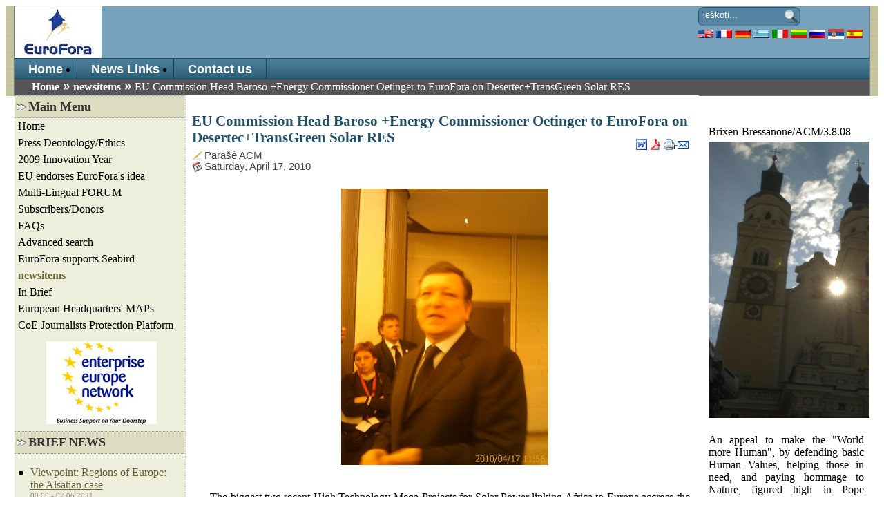

--- FILE ---
content_type: text/html; charset=utf-8
request_url: http://www.eurofora.net/newsflashes/news/desertectransgreenoettingerbarroso.html?mylang=lithuanian
body_size: 39892
content:
<?xml version="1.0" encoding="UTF-8"?>
<!DOCTYPE html PUBLIC "-//W3C//DTD XHTML 1.0 Transitional//EN" "http://www.w3.org/TR/xhtml1/DTD/xhtml1-transitional.dtd">
<html xmlns="http://www.w3.org/1999/xhtml" lang="lt" xml:lang="lt">
<head>
<meta http-equiv="Content-Type" content="text/html; charset=UTF-8" />
<title>EU Commission Head Baroso +Energy Commissioner Oetinger to EuroFora on Desertec+TransGreen Solar RES</title>
<meta name="description" content="EU Commission Head Baroso +Energy Commissioner Oetinger to EuroFora on Desertec+Transgreen Solar RES Economic revival starts from Strasbourg and EU  Newsflashes" />
<meta name="keywords" content="EU, Commission, Head, Baroso, +Energy, Commissioner, Oetinger, to, EuroFora, on, Desertec+Transgreen, Solar, RES, Economic, revival, starts, from, Strasbourg, and, EU, , Newsflashes" />
<meta name="Generator" content="Elxis - Copyright (C) 2006-2008 Elxis.org. All rights reserved." />
<meta name="robots" content="index, follow" />
<base href="http://www.eurofora.net/" />
<link href="http://www.eurofora.net/includes/standard.css" rel="stylesheet" type="text/css" media="all" />
<script language="javascript" type="text/javascript" src="http://www.eurofora.net/administrator/includes/js/ajax_new.js"></script>
<script language="javascript" type="text/javascript" src="http://www.eurofora.net/includes/js/elxis.js"></script>
<link rel="alternate" type="application/rss+xml" title="Elxis RSS feeds" href="http://www.eurofora.net/cache/rss20-lithuanian.xml" />
<link rel="shortcut icon" href="http://www.eurofora.net/images/favicon.ico" />
<link href="http://www.eurofora.net/templates/okto/css/template_css.css" rel="stylesheet" type="text/css" media="all" />
</head>
<body>
<div id="container">
	<div id="mainwrap">
		<div id="oktoheader">
			<div id="headright">
				<!-- module Search loaded without template position -->
				<div class="moduletable">

<form name="searchmodule" action="http://www.eurofora.net/search.html" method="post">
<div class="search">	
    <input type="text" name="searchword" title="Ieškoti raktažodžio" class="inputbox" size="20" value="ieškoti..." onblur="if(this.value=='') this.value='ieškoti...';" onfocus="if(this.value=='ieškoti...') this.value='';" /> </div>
<input type="hidden" name="option" value="search" />
<input type="hidden" name="Itemid" value="111" />
</form></div>
				<!-- module Language loaded without template position -->
				<div class="moduletable-lang">
<a href="http://www.eurofora.net/newsflashes/news/desertectransgreenoettingerbarroso.html?mylang=english" title="english"><img src="http://www.eurofora.net/language/english/english.gif" border="0" alt="english" style="vertical-align:middle" /></a> 
<a href="http://www.eurofora.net/newsflashes/news/desertectransgreenoettingerbarroso.html?mylang=french" title="french"><img src="http://www.eurofora.net/language/french/french.gif" border="0" alt="french" style="vertical-align:middle" /></a> 
<a href="http://www.eurofora.net/newsflashes/news/desertectransgreenoettingerbarroso.html?mylang=german" title="german"><img src="http://www.eurofora.net/language/german/german.gif" border="0" alt="german" style="vertical-align:middle" /></a> 
<a href="http://www.eurofora.net/newsflashes/news/desertectransgreenoettingerbarroso.html?mylang=greek" title="greek"><img src="http://www.eurofora.net/language/greek/greek.gif" border="0" alt="greek" style="vertical-align:middle" /></a> 
<a href="http://www.eurofora.net/newsflashes/news/desertectransgreenoettingerbarroso.html?mylang=italian" title="italian"><img src="http://www.eurofora.net/language/italian/italian.gif" border="0" alt="italian" style="vertical-align:middle" /></a> 
<a href="http://www.eurofora.net/newsflashes/news/desertectransgreenoettingerbarroso.html?mylang=lithuanian" title="lithuanian"><img src="http://www.eurofora.net/language/lithuanian/lithuanian.gif" border="0" alt="lithuanian" style="vertical-align:middle" /></a> 
<a href="http://www.eurofora.net/newsflashes/news/desertectransgreenoettingerbarroso.html?mylang=russian" title="russian"><img src="http://www.eurofora.net/language/russian/russian.gif" border="0" alt="russian" style="vertical-align:middle" /></a> 
<a href="http://www.eurofora.net/newsflashes/news/desertectransgreenoettingerbarroso.html?mylang=serbian" title="serbian"><img src="http://www.eurofora.net/language/serbian/serbian.gif" border="0" alt="serbian" style="vertical-align:middle" /></a> 
<a href="http://www.eurofora.net/newsflashes/news/desertectransgreenoettingerbarroso.html?mylang=spanish" title="spanish"><img src="http://www.eurofora.net/language/spanish/spanish.gif" border="0" alt="spanish" style="vertical-align:middle" /></a> 
</div>
			</div>
		</div>

					<!-- top menu -->
			<div class="navigation">
				<div class="moduletable">
<ul id="mainlevel-nav995" class="mainlevel-nav">
<li><a href="http://www.eurofora.net/" title="Home" class="mainlevel-nav">Home</a></li>
<li><a href="http://www.eurofora.net/links/" title="News Links" class="mainlevel-nav">News Links</a></li>
<li><a href="http://www.eurofora.net/contact/site-contacts/editors.html" title="Contact us" class="mainlevel-nav">Contact us</a></li>
</ul>
</div>
			</div>
		
		<!-- pathway -->
		<div class="pathway">
			<span class="pathway"><a href="http://www.eurofora.net/" class="pathway" title="Home">Home</a> <img src="http://www.eurofora.net/images/M_images/arrow.png" alt="arrow" /> <a href="http://www.eurofora.net/blog/newsflashes/" class="pathway" title="newsitems">newsitems</a> <img src="http://www.eurofora.net/images/M_images/arrow.png" alt="arrow" />   EU Commission Head Baroso +Energy Commissioner Oetinger to EuroFora on Desertec+TransGreen Solar RES </span>
		</div>

		<div id="main-body">
			<div id="sitecontent">
			
			
				<div class="inside">
					<h1 class="contentheading">EU Commission Head Baroso +Energy Commissioner Oetinger to EuroFora on Desertec+TransGreen Solar RES</h1>
<div align="right" class="buttonheading">
<a href="http://www.eurofora.net/index2.php?do_rtf=1&amp;id=307" title="RTF (MS word)" target="_blank"><img src="http://www.eurofora.net/images/M_images/rtf_button.png" alt="RTF" title="RTF" align="middle" name="image" border="0" /></a> 
<a href="javascript:void window.open('http://www.eurofora.net/index2.php?option=com_content&amp;do_pdf=1&amp;id=307', 'PDFwindow', 'status=no,toolbar=no,scrollbars=yes,titlebar=no,menubar=no,resizable=yes,width=640,height=480,directories=no,location=no');" title="PDF"><img src="http://www.eurofora.net/images/M_images/pdf_button.png" alt="PDF" title="PDF" align="middle" name="image" border="0" /></a> 
<a href="javascript:void(0);" onclick="javascript:window.open('http://www.eurofora.net/index2.php?option=com_content&amp;task=view&amp;id=307&amp;Itemid=111&amp;pop=1&amp;page=0', 'PrintWindow', 'status=no,toolbar=no,scrollbars=yes,titlebar=no,menubar=no,resizable=yes,width=640,height=480,directories=no,location=no');" title="Spausdinti">
<img src="http://www.eurofora.net/images/M_images/printButton.png" alt="Spausdinti" title="Spausdinti" align="middle" name="image" border="0" />
</a> 
<a href="javascript:void window.open('http://www.eurofora.net/index2.php?option=com_content&task=emailform&id=307&Itemid=111', 'EmailWindow', 'status=no,toolbar=no,scrollbars=yes,titlebar=no,menubar=no,resizable=yes,width=450,height=350,directories=no,location=no');" title="El. paštas"><img src="http://www.eurofora.net/images/M_images/emailButton.png" alt="El. paštas" title="El. paštas" align="middle" name="image" border="0" /></a> 
</div>
<div class="item_author">Parašė ACM</div>
<div class="item_createdate">Saturday, April 17, 2010</div>
<div class="contentpaneopen_text">
<div style="clear:both;"></div>
<div style="margin:4px; padding:0px;">

</div>
<div style="clear:both;"></div>
<p align="center"> <img src="http://www.eurofora.net/images/imag0848_400_02.jpg" alt="imag0848_400_02" title="imag0848_400_02" width="300" height="400" /></p><p><br />    The biggest two recent High Technology Mega-Projects for Solar Power linking Africa to Europe accross the Mediterranean, Desertec and TransGreen, led mainly by Germany and France respectively, could be funded also by EU&#39;s anti-Crisis&#39; Budget, and are complementary and useful for EU&#39;s policies, replied EU Commission&#39;s President  Barroso, and the competent Energy Commissioner Oettinger, to &quot;EuroFora&quot;&#39;s questions, respectively. </p><p><br />    - &quot;EuroFora&quot; asked Jose Barroso, at a Press-point in Strasbourg, &quot;what (he) thought about the New Technologies&#39; projects Desertec and Transgreen&quot; to produce and transport Electricity from Solar Energy at Africa&#39;s mega-Desert Sahara, accross the Mediterranean.</p><p><br />     - &quot;I think that any project which aims to guarantee more Energy Security to Europe deserves our interest&quot;, Barroso replied to &quot;EuroFora&quot;&#39;s question on Desertec and TransGreen. </p><p><br />    - &quot;Now, I&#39;m not going to pronounce myself, in concrete terms, on one project,  or pre-project&quot;, before EU decides to support it, EU Commission&#39;s President carefully said.</p><p><br />    - &quot;But, as you know, in the framework of (EU&#39;s) reply to the (Global Financial) Crisis, (EU) Commission proposed to use 5 Billion €, which had not been used by the (European) Community&#39;s Budget for certain actions&quot;, he observed in particular.</p><p><br />     - &quot;We have have placed there, precisely, certain actions in the domain of Energy Security and TransEuropean Networks, and sometimes also by linking European Countries to other (3rd) Countries&quot;, he added.</p><p><br />    - &quot;We have placed that among the Priorities for funding such projects&quot;, EU Commission&#39;s President stressed.</p><p><br />    Hopefully, Barroso&#39;s new statements to &quot;EuroFora&quot; might open possibilities for more EU investment to both the TransGreen and Desertec, Environment-Friendly, High Tech. projects on the best Renewable Technology : that of the Sun, instead of risking to waste  Hundreds of Millions € of EU&#39;s funds to controversial Turkish Pipeline &quot;Nabucco&quot;, still searching to find Gas from Central Asia, (even Iran), etc., despite the fact that it&#39;s too Long, too Expensive, Low-tech., exposed to Dangers of Conflicts, Political Blackmails, and/or Earthquakes, far away from E -controlled areas, despite various other (already existing and/or possible) Alternative Transport solutions, faster, safer and cheaper (Comp. &quot;EuroFora&quot;&#39;s earlier publications).</p><p><br />Contrary to what a last year&#39;s, 2009 Draft of EU Commission&#39;s proposals (before &quot;Transgreen&quot;&#39; was added to &quot;Desertec&quot;)  had unfortunately indicated some Months earlier, before tEU Council and EU Parliament elect the New EU Commissioners...  </p><p align="center"><img src="http://www.eurofora.net/images/imag0941_400.jpg" alt="imag0941_400" title="imag0941_400" width="400" height="300" />    </p><p align="left">                                                                                                                                             - &quot;EuroFora&quot; also asked new EU Commissioner on Energy, Gunter Oettering from Germany, if he found that &quot;Franco-German projects Desertec and TransGreen can be complementary&quot;.</p><p><br />    - &quot;Yes, I think Yes !&quot;, positively replied the competent EU Commissioner to &quot;EuroFora&quot;&#39;s question.</p><p><br />    - &quot;I think that both projects would stick together&quot;, fitting well in an overall trend. &quot;Nobody says that it can&#39;t come&quot; true in Future, Oettinger added. </p><p><br />     - However, &quot;may be, we need (to advance in) Steps, therefore, may be not all in one moment.. But, in a longer  term, &quot;, he methodically advised. </p><p><br />    - At any case, these two Strategic Mega-Projects concern a real &quot;Partnership between the EU and Africa&quot;, the EU Commissioner on Energy stressed. </p><p><br />    - All this &quot;is really good for Economic and Cultural (Scientific/Technologic) Policies&quot;, added Oettinger, who is well known, as former Prime Minister of the nearby German Federated State of Baden-Wurtemberg, for ambitions to develop &quot;European Institutes of Technology, performant as new MIT(s)&quot;, as is called the famous American body. </p><p><br />    Speaking at a Conference in Strasbourg on EU&#39;s Energy policy, the competent EU Commissioner highlighted Europe&#39;s needs for the foreseeable Future and various  possible solutions. </p><p><br />    Oettinger, who stressed mainly the need for the EU to boost its internal Energy &quot;Networks&quot;, also criticized the paradox that &quot;we are paying for Windfarms to produce Electricity at the outer coasts of Scotland&quot;, towards the U.S., &quot;but it isn&#39;t yet easy to transport Electricity not even from Strasbourg to Stuttgart&quot;, i.e. at Europe&#39;s heart !..</p><p align="center"><img src="http://www.eurofora.net/images/imag0965_400_01.jpg" alt="imag0965_400_01" title="imag0965_400_01" width="400" height="300" /> </p><div align="center">***</div><p align="center"> <em>   ( See also other Statements by EU Commission&#39;s President Barroso, and EU Energy Commissioner Oettinger, to &quot;EuroFora&quot;, on other topical issues, in separate NewsReports, as well as longer draft texts already sent to &quot;EuroFora&quot;&#39;s Subsrcibers/Donors).</em></p><p align="center"><br />*** <br /></p>
</div>
<div class="clear"></div>
<div align="center">
<span class="pagenav_prev">
	<a href="http://www.eurofora.net/newsflashes/news/carbontaxoettingerlellouchsarkoberlu.html" title="Ankstesnis">&lt; Ankstesnis</a>
</span>
<span class="pagenav_next">
	<a href="http://www.eurofora.net/newsflashes/news/barrosocitizensinitiative.html" title="Kitas">Kitas &gt;</a>
</span>
</div>


				</div>
			</div>

			<div id="leftcolumn">
				<div class="inside-col">
					<div class="moduletable">
<h3>Main Menu</h3>

<a href="http://www.eurofora.net/" title="Home" class="mainlevel">Home</a>
<a href="http://www.eurofora.net/deontology.html" title="Press Deontology/Ethics" class="mainlevel">Press Deontology/Ethics</a>
<a href="http://www.eurofora.net/2009crea.html" title="2009 Innovation Year" class="mainlevel">2009 Innovation Year</a>
<a href="http://www.eurofora.net/walstrom.html" title="EU endorses EuroFora's idea" class="mainlevel">EU endorses EuroFora's idea</a>
<a href="http://www.eurofora.net/forum" title="Multi-Lingual FORUM" class="mainlevel">Multi-Lingual FORUM</a>
<a href="http://www.eurofora.net/subscribe.html" title="Subscribers/Donors" class="mainlevel">Subscribers/Donors</a>
<a href="http://www.eurofora.net/blog/faqs/" title="FAQs" class="mainlevel">FAQs</a>
<a href="http://www.eurofora.net/search.html" title="Advanced search" class="mainlevel">Advanced search</a>
<a href="http://www.eurofora.net/seabird.html" title="EuroFora supports Seabird" class="mainlevel">EuroFora supports Seabird</a>
<a href="http://www.eurofora.net/blog/newsflashes/" title="newsitems" class="mainlevel" id="active_menu">newsitems</a>
<a href="http://www.eurofora.net/brief/brief/" title="In Brief" class="mainlevel">In Brief</a>
<a href="http://www.eurofora.net/europeanheadquartersmaps.html" title="European Headquarters' MAPs" class="mainlevel">European Headquarters' MAPs</a>
<a href="http://www.eurofora.net/coejournalistsprotection.html" title="CoE Journalists Protection Platform" class="mainlevel">CoE Journalists Protection Platform</a>
</div>
<div class="moduletable-banner">
<a href="http://www.eurofora.net/banners/10.html" target="_blank" title="Enterprise Europe Network"><img src="http://www.eurofora.net/images/banners/EEN.jpg" border="0" alt="Enterprise Europe Network" /></a>
</div>
<div class="moduletable">
<h3>BRIEF NEWS</h3>
<div class="clear"></div>
	<style type="text/css" media="screen">
		@import "modules/mod_ucd/mod_ucd_list.css";
	</style>
	<div class="udc">
		<ul id="ucd-instance1" class="udc_list">
		<!-- 0 -->
<li class="udc_item">
<div class="udc_title"><a href="http://www.eurofora.net/brief/brief/euregionsandalsace.html">Viewpoint: Regions of Europe: the Alsatian case</a></div>
<span class="udc_date">00:00 - 02.06.2021</span>
</li>
<!-- 1 -->
<li class="udc_item">
<div class="udc_title"><a href="http://www.eurofora.net/brief/brief/kazakhstanpresidentbybracker.html">State of play, projects, pragmatism in Kazakhstan Republic </a></div>
<span class="udc_date">00:00 - 18.10.2020</span>
</li>
<!-- 2 -->
<li class="udc_item">
<div class="udc_title"><a href="http://www.eurofora.net/brief/brief/foreuparliamentreturntostrasbourg.html">Viewpoint: EU Parliament and Happiness, Conviviality, Dynamism ? </a></div>
<span class="udc_date">00:00 - 19.06.2020</span>
</li>
<!-- 3 -->
<li class="udc_item">
<div class="udc_title"><a href="http://www.eurofora.net/brief/brief/brackerviewonviruscrisis.html">A View on Virus' Crisis+: Dynamism, inertia, pitfalls to avoid and prospects </a></div>
<span class="udc_date">00:00 - 18.05.2020</span>
</li>
<!-- 4 -->
<li class="udc_item">
<div class="udc_title"><a href="http://www.eurofora.net/brief/brief/brackereulibertylealthsafety.html">EU + Liberty, Health, Safety :  Ways of understanding</a></div>
<span class="udc_date">00:00 - 20.04.2020</span>
</li>
<!-- 5 -->
<li class="udc_item">
<div class="udc_title"><a href="http://www.eurofora.net/brief/brief/brackeroneuparliamentjan2020.html">EuroParliament 1/2020: European sociology, carbon costs, realities, experimentations </a></div>
<span class="udc_date">00:00 - 02.02.2020</span>
</li>
<!-- 6 -->
<li class="udc_item">
<div class="udc_title"><a href="http://www.eurofora.net/brief/brief/euparliamentnov2019seenbybracker.html">(Viewpoint) EU Sociology: Perspectives, Realities, Gaps - Parliament plenary November 2019</a></div>
<span class="udc_date">00:00 - 09.12.2019</span>
</li>
<!-- 7 -->
<li class="udc_item">
<div class="udc_title"><a href="http://www.eurofora.net/brief/brief/brackeronclraeoctober2019.html">Outlooks from the 37th Session of the Congress: CLRAE October 2019</a></div>
<span class="udc_date">00:00 - 27.11.2019</span>
</li>
<!-- 8 -->
<li class="udc_item">
<div class="udc_title"><a href="http://www.eurofora.net/brief/brief/brackerviewsonpaceoctober2019.html">New Winds, Resurgences : PACE October 2019</a></div>
<span class="udc_date">00:00 - 16.11.2019</span>
</li>
		</ul>
	</div>

</div>
<div class="moduletable">
<h3>Popular</h3>
<ul class="mostread">
		<li class="latestnews">
			<a href="http://www.eurofora.net/brief/brief/howtopreventferguson.html" class="mostread" title="Yes, we could have prevented Ferguson riots says World Democracy Forum's Young American NGO to ERFRA">Yes, we could have prevented Ferguson riots says World Democracy Forum's Young American NGO to ERFRA</a>
		</li>
		<li class="latestnews">
			<a href="http://www.eurofora.net/newsflashes/news/spainelectionmajoritympstotheright.html" class="mostread" title="Spanish People Elect CenterRIGHT Majority with 1st Party and Total of 178 MPs (6 More than the Left)">Spanish People Elect CenterRIGHT Majority with 1st Party and Total of 178 MPs (6 More than the Left)</a>
		</li>
		<li class="latestnews">
			<a href="http://www.eurofora.net/newsflashes/irish/pflimlin.html" class="mostread" title="Pflimlin's vision">Pflimlin's vision</a>
		</li>
		<li class="latestnews">
			<a href="http://www.eurofora.net/brief/brief/besteuropeanathletes.html" class="mostread" title="The European Athletic "Dream Team", after Barcelona 2010 Sport Championship Results">The European Athletic "Dream Team", after Barcelona 2010 Sport Championship Results</a>
		</li>
		<li class="latestnews">
			<a href="http://www.eurofora.net/brief/brief/coedebateonpopularprotestsagainssamesexmariageandchilfdrenadoption.html" class="mostread" title="Source Conseil d'Europe à ERFRA: Debatre Liberté d'Opposants à Loi livrant Mariage+Enfants à Homos ?">Source Conseil d'Europe à ERFRA: Debatre Liberté d'Opposants à Loi livrant Mariage+Enfants à Homos ?</a>
		</li>
		<li class="latestnews">
			<a href="http://www.eurofora.net/brief/brief/embryoresearchstopmep.html" class="mostread" title="Head of BioEthics InterGroup, MEP Peter Liese : "Embryonic stem cell research reaching its END" !?">Head of BioEthics InterGroup, MEP Peter Liese : "Embryonic stem cell research reaching its END" !?</a>
		</li>
		<li class="latestnews">
			<a href="http://www.eurofora.net/brief/brief/turksandchechenarrestedforterrorisminspainandbulgaria.html" class="mostread" title="Spain: Jailed Turkish Terror suspect with Explosive,Drones,Chechen accomplices stirs Merah+ Burgas ?">Spain: Jailed Turkish Terror suspect with Explosive,Drones,Chechen accomplices stirs Merah+ Burgas ?</a>
		</li>
		<li class="latestnews">
			<a href="http://www.eurofora.net/newsflashes/news/bankimontotheworlddemocracyforum.html" class="mostread" title="UN Head Ban Ki Moon at CoE World Democracy Forum : - "Listen to the People !" ">UN Head Ban Ki Moon at CoE World Democracy Forum : - "Listen to the People !" </a>
		</li>
</ul>
</div>
<div class="moduletable">
<h3>Latest News</h3>
<ul class="latestnews">
		<li class="latestnews">
			<a href="http://www.eurofora.net/newsflashes/news/testphotos.html" class="latestnews" title="Test Photos (f.ex.+ Invit to EU + Korea Peace meeting)">Test Photos (f.ex.+ Invit to EU + Korea Peace meeting)</a>
		</li>
		<li class="latestnews">
			<a href="http://www.eurofora.net/newsflashes/news/euombudsmenondiisitalisationgaps.html" class="latestnews" title="EUOmbudsmen Conference 2022: Digital Gaps affect People's Trust threaten EF Project on EU Future ?">EUOmbudsmen Conference 2022: Digital Gaps affect People's Trust threaten EF Project on EU Future ?</a>
		</li>
		<li class="latestnews">
			<a href="http://www.eurofora.net/newsflashes/news/frenchvotevirushiddenbutnoobligatoryvaccine.html" class="latestnews" title="French Election : Black Out on Virus, but Obligation for Fake 'Vaccines" Challenged">French Election : Black Out on Virus, but Obligation for Fake 'Vaccines" Challenged</a>
		</li>
		<li class="latestnews">
			<a href="http://www.eurofora.net/newsflashes/news/frenchpresidddentalcandidatesonhumaism.html" class="latestnews" title="Both French Presidential Candidates point at "Humanism" in crucial times...">Both French Presidential Candidates point at "Humanism" in crucial times...</a>
		</li>
		<li class="latestnews">
			<a href="http://www.eurofora.net/newsflashes/news/zemmourchangeinfrebchelectionx.html" class="latestnews" title="France : Zemmour = Outsider may become Game Changer in Presidential + Parliamentary Elections 2022">France : Zemmour = Outsider may become Game Changer in Presidential + Parliamentary Elections 2022</a>
		</li>
</ul>
</div>
<div class="moduletable">
<h3>Statistics</h3>
<strong>Lankytojai:</strong> 62107599
</div>
<div class="moduletable">
<h3>Archive</h3>
</div>
<div class="moduletable">
<h3>Login Form</h3>

	<form action="http://www.eurofora.net/" method="post" name="loginform" >
    <div class="userlogin">
                <label for="username239">Nautotojo vardas:</label><br />
        <input type="text" name="username" id="username239" dir="ltr" class="inputbox" size="10" title="Nautotojo vardas" /><br />
        <label for="passwd239">Slaptažodis:</label><br />
        <input type="password" name="passwd" id="passwd239" dir="ltr" class="inputbox" size="10" title="Slaptažodis" /><br />
        <input type="checkbox" name="remember" class="inputbox" value="yes" title="Prisiminti mane" /> Prisiminti mane<br />
        <input type="hidden" name="option" value="login" />
        <input type="hidden" name="op2" value="login" />
        <input type="hidden" name="return" value="http://www.eurofora.net/newsflashes/news/desertectransgreenoettingerbarroso.html" />
        <input type="hidden" name="message" value="0" />
        <input type="submit" name="Submit" class="button" value="Prisijungti" title="Prisijungti" /><br />

        <a href="http://www.eurofora.net/registration/lost-password.html" title="Slaptažodžio priminimas" >
            Pamiršote slaptažodį?        </a><br />
Nesate prisiregistravęs? 		    <a href="http://www.eurofora.net/registration/register.html" title="Registracija">
                Prisiregistruoti            </a><br />
	</div>
	</form>

</div>
<div class="moduletable">
<h3>Syndicate</h3>

<div class="syndicate">
	<div align="center">
	   <a href="http://www.eurofora.net/rss/rss091.xml" title="RSS 0.91"><img src="http://www.eurofora.net/images/M_images/rss091.gif" alt="RSS 0.91" title="RSS 0.91" align="middle" name="image" border="0" /></a>
	</div>
	<div align="center">
        <a href="http://www.eurofora.net/rss/rss10.xml" title="RSS 1.0"><img src="http://www.eurofora.net/images/M_images/rss10.gif" alt="RSS 1.0" title="RSS 1.0" align="middle" name="image" border="0" /></a>
	</div>
	<div align="center">
        <a href="http://www.eurofora.net/rss/rss20.xml" title="RSS 2.0"><img src="http://www.eurofora.net/images/M_images/rss20.gif" alt="RSS 2.0" title="RSS 2.0" align="middle" name="image" border="0" /></a>
	</div>
	<div align="center">
        <a href="http://www.eurofora.net/rss/atom03.xml" title="ATOM 0.3"><img src="http://www.eurofora.net/images/M_images/atom03.gif" alt="ATOM 0.3" title="ATOM 0.3" align="middle" name="image" border="0" /></a>
	</div>
	<div align="center">
        <a href="http://www.eurofora.net/rss/opml.xml" title="OPML"><img src="http://www.eurofora.net/images/M_images/opml.png" alt="OPML" title="OPML" align="middle" name="image" border="0" /></a>
	</div>
</div>
</div>
<div class="moduletable">
<h3>Other Menu</h3>
<ul id="mainlevel300" class="mainlevel">
<li><a href="administrator/" title="Adm." class="mainlevel">Adm.</a></li>
</ul>
</div>
									</div>
			</div>
		</div>

		<div id="rightcolumn">
			<div class="inside-col">
				<div class="moduletable">
<div class="contentpaneopen_text">
<p><br /><br />Brixen-Bressanone/ACM/3.8.08</p><p><img src="http://www.eurofora.net/images/dsc00382_400_01.jpg" alt="dsc00382_400_01" title="dsc00382_400_01" width="300" height="400" /> </p><p>An appeal to make the &quot;World more Human&quot;, by defending basic Human Values, helping those in need, and paying hommage to Nature, figured high in Pope Benedict&#39;s long-awaited speech at his &quot;First Angelus&quot; in the symbolic, beautiful historic small town of Brixen/Bressalone at the Alpes.<br /></p><p><img src="http://www.eurofora.net/images/dsc00395_400_01.jpg" alt="dsc00395_400_01" title="dsc00395_400_01" width="400" height="300" /><br /><br />- &quot;No Dictature, nor any destructive force can rob us of the most important goods wich are God&#39;s gift&quot;, stressed Pope Benedict, referring to elementary Human Values, in a last-minute improvisation of his draft speech, before launching also a call to &quot;help those in need&quot;, in order to &quot;make the World more human&quot;. </p><p>- &quot;Jesus is the focus .. In him is Justice and Freedom&quot;, said earlier Brixen&#39;s Bishop Wilhelm Egger, after prayers including calls to &quot;Truth, Justice and Freedom&quot;, read at a Mass of thousands in the town of Archangel Michael, known as defender of christians against the devil.</p><p><img src="http://www.eurofora.net/images/dsc00426_400_01.jpg" alt="dsc00426_400_01" title="dsc00426_400_01" width="300" height="400" /><br /><br />In what looks as a reference to BioEthics&#39; dillemas of crucial impportance, raised at Strasbourg&#39;s unique in the World legally binding International Treaty on BioMedicine and Human Rights (1998, with the &quot;hottest&quot; issues added later through additional protocols, some of whom are imminent), he spoke also of the splendid &quot;Nature&quot; at this Alpen&#39;s ressort : This fits well Vatican&#39;s earlier anouncement that Pope Benedict&#39;s &quot;prayer intentions for August&quot; are mainly to &quot;respect God&#39;s design for the world&quot;, and &quot;become ever more aware of the great gift of God which Creation represents for us&quot;.</p><p>    - &quot;The most important things in our lives cannot be bought, but are only given as holy gifts : The Sun and its Light, the Air that we breath, the Water, the beauty of Earth, Love, Friendship, Life itself&quot;, Pope Benedict added, extending also to Natural Environment, another topical issue after recent Climatic upheavals at several parts of the World.</p><p><img src="http://www.eurofora.net/images/dsc00438_400.jpg" alt="dsc00438_400" title="dsc00438_400" width="400" height="300" /> </p><p><img src="http://www.eurofora.net/images/dsc00389_400_01.jpg" alt="dsc00389_400_01" title="dsc00389_400_01" width="300" height="400" /> </p><p> The &quot;preparation of Pope Benedict&#39;s visit to France&quot;, which currently heads the EU, at mid-September, among exceptionaly important Council of Europe meetings on Human Rights in Paris and Strasbourg, is part of his work, together with his &quot;book on Jesus&quot;, during brief Summer Holidays in Brixen, said his Spokesman, Federico Lombardi.</p><p>- The Pope&#39;s message is mainly religious, theological. But we are living in a concrete world, and ideas may be taken by readers as references to the actuality. However, it&#39;s better to wait to se what the Pope will say in Paris and at Lourdes, added to EuroFora Lombardi, who is also Director of Vatican&#39;s Press Office.</p><p><img src="http://www.eurofora.net/images/dsc00421_400.jpg" alt="dsc00421_400" title="dsc00421_400" width="400" height="300" /></p><p> Brizen/Bressanone is similar to Strasbourg by succeeding to make a fertile synthesis of Germanic and Latin sources of Europe, like the two local rivers who meet at the historical center of the town, among spectacular ressorts at mountains&#39; hights.<br /><br />Headquarters for an Historic Religious Seminar, it attracted recently also a Free University&#39;s Educational studies. Well-known as a long-time preferred rest place for former cardinal Radzinger and his brother Georg, it includes areas named &quot;St Benedeto&quot; and &quot;St George&quot;... </p><p> <img src="http://www.eurofora.net/images/dsc00433_400.jpg" alt="dsc00433_400" title="dsc00433_400" width="400" height="300" /><br /><br />But Pope Benedict&#39;s first speech gave also another symbolic rendez-vous : <br /><br />- &quot;Next Wednesday, August 6, we shall commemorate the 30st anniversary from the death of late Pope Paul VI&quot;, who &quot;concluded Vatican II&quot;, and &quot;the Transfiguration of Jesus, mystery of the divine light, which exerced a unique fascination to his soul&quot;, he said to some 12.000 applauding People, among the happy few who succeeded to have a rare place for an open-air Mass inside the Domplatz a particularly sunny day at the Alpes.</p><p><img src="http://www.eurofora.net/images/dsc00398_400.jpg" alt="dsc00398_400" title="dsc00398_400" width="400" height="300" /><br /></p>
</div>
<div class="clear"></div>
</div>
								<div class="moduletable">
<h3>Polls</h3>
		<form name="pollform3" method="post" action="http://www.eurofora.net/polls/vote.html?Itemid=111">
			<span class="polltitle">2009 EU Elections were won by Parties against Technocracy and Turkey's controversial EU bid, while  the 1999-2004 Majority Abstention trend decelerated. What should be done in 2009-2014 ?</span><br />
			<ul class="polltable">
			<li class="row0">
<input type="radio" name="voteid" id="voteid25" value="25" title="* My Media didn't clearly say which political positions won in 2009 EU Elections. It left it gray and confused." />
<label for="voteid25">* My Media didn't clearly say which political positions won in 2009 EU Elections. It left it gray and confused.</label>
</li>
<li class="row1">
<input type="radio" name="voteid" id="voteid26" value="26" title="* Develop New Media, willing and able to boost EU-wide Citizens' interest on debating topical EU issues" />
<label for="voteid26">* Develop New Media, willing and able to boost EU-wide Citizens' interest on debating topical EU issues</label>
</li>
<li class="row0">
<input type="radio" name="voteid" id="voteid27" value="27" title="* Respect People's Democratic Choices, by making EU less Technocratic, more open to EU Citizens' participation, and by rectifying 1999-2004's errors on Turkey's controversial EU bid, which blocked EU institutions in an unprecedented Crisis" />
<label for="voteid27">* Respect People's Democratic Choices, by making EU less Technocratic, more open to EU Citizens' participation, and by rectifying 1999-2004's errors on Turkey's controversial EU bid, which blocked EU institutions in an unprecedented Crisis</label>
</li>
<li class="row1">
<input type="radio" name="voteid" id="voteid28" value="28" title="* Betray EU voters and do the opposite : Up, up, with Technocrats and Turkey's controversial EU bid, Hourra !..." />
<label for="voteid28">* Betray EU voters and do the opposite : Up, up, with Technocrats and Turkey's controversial EU bid, Hourra !...</label>
</li>
<li class="row0">
<input type="radio" name="voteid" id="voteid29" value="29" title="* Stimulte EU Citizens' active involvement in important EU decision-making, to completely reverse the 1999-2004 trend towards Majority Abstention, (and not only reduce it, as in 2009)." />
<label for="voteid29">* Stimulte EU Citizens' active involvement in important EU decision-making, to completely reverse the 1999-2004 trend towards Majority Abstention, (and not only reduce it, as in 2009).</label>
</li>
<li class="row1">
<input type="radio" name="voteid" id="voteid30" value="30" title="* There is nothing to do ; except, perhaps, to take an airline ticket for a refuge at the Canadian Rocky Mountains, far away from all these false, pseudo-democratic appearances..." />
<label for="voteid30">* There is nothing to do ; except, perhaps, to take an airline ticket for a refuge at the Canadian Rocky Mountains, far away from all these false, pseudo-democratic appearances...</label>
</li>
<li class="row0">
<input type="radio" name="voteid" id="voteid31" value="31" title="* What Elections ? Which Europe ? And what has Ankara and Diyarbakir to do with Wienna or Poitiers ?" />
<label for="voteid31">* What Elections ? Which Europe ? And what has Ankara and Diyarbakir to do with Wienna or Poitiers ?</label>
</li>
<li class="row1">
<input type="radio" name="voteid" id="voteid32" value="32" title="* Take the same Top EU Officials, regardless of their positions, and continue, "business as usual", as if nothing happened..." />
<label for="voteid32">* Take the same Top EU Officials, regardless of their positions, and continue, "business as usual", as if nothing happened...</label>
</li>
<li class="row0">
<input type="radio" name="voteid" id="voteid33" value="33" title="* Elect New Top EU Officials according to Elections' results, and promote those EU Officials who expressed People's choices or sincerely accept to implement them." />
<label for="voteid33">* Elect New Top EU Officials according to Elections' results, and promote those EU Officials who expressed People's choices or sincerely accept to implement them.</label>
</li>
			</ul>

			<input type="hidden" name="option" value="com_poll" />
			<input type="hidden" name="task" value="vote" />
			<input type="hidden" name="id" value="3" />
			<input type="hidden" name="Itemid" value="111" />
			<input type="submit" name="task_button" class="button" value="Balsuoti" title="Balsuoti" /><br />
			<a href="http://www.eurofora.net/polls/euelectionresults.html" title="Rezultatai">Rezultatai</a>
		</form>
	</div>
<div class="moduletable">
<h3>SMF Recent Topics SA</h3>

<div style='border:1px solid #cccccc; padding: 4px;'>PHP WARNING&nbsp;
<input type="button" value="View Error Details" class='button' onclick="document.getElementById('details_1').style.display = 'block';" />
<input type="button" value="Hide" class='button' onclick="document.getElementById('details_1').style.display = 'none';" />
<div id="details_1" style="display: none"><font color='#666666'>PHP: include(/home/www/a86cb97deebffd5af2cbaf5b2558384e/web/includes/Core/../configuration.php) [<a href='function.include'>function.include</a>]: failed to open stream: No such file or directory<br>uri: index.php?option=com_content&task=view&id=307&Itemid=111&mylang=lithuanian<br>path: /components/com_content/content.php<br>version: Elxis 2008.0 Stable rev1891 [ Olympus ] 10-February-2008 00:39 GMT+2<br>WARNING(2): /home/www/a86cb97deebffd5af2cbaf5b2558384e/web/includes/Core/database.php, line 165</font></div></div>
<div style='border:1px solid #cccccc; padding: 4px;'>PHP WARNING&nbsp;
<input type="button" value="View Error Details" class='button' onclick="document.getElementById('details_2').style.display = 'block';" />
<input type="button" value="Hide" class='button' onclick="document.getElementById('details_2').style.display = 'none';" />
<div id="details_2" style="display: none"><font color='#666666'>PHP: include() [<a href='function.include'>function.include</a>]: Failed opening '/home/www/a86cb97deebffd5af2cbaf5b2558384e/web/includes/Core/../configuration.php' for inclusion (include_path='.:/opt/php/lib/php')<br>uri: index.php?option=com_content&task=view&id=307&Itemid=111&mylang=lithuanian<br>path: /components/com_content/content.php<br>version: Elxis 2008.0 Stable rev1891 [ Olympus ] 10-February-2008 00:39 GMT+2<br>WARNING(2): /home/www/a86cb97deebffd5af2cbaf5b2558384e/web/includes/Core/database.php, line 165</font></div></div>
<div style='border:1px solid #cccccc; padding: 4px;'>PHP WARNING&nbsp;
<input type="button" value="View Error Details" class='button' onclick="document.getElementById('details_3').style.display = 'block';" />
<input type="button" value="Hide" class='button' onclick="document.getElementById('details_3').style.display = 'none';" />
<div id="details_3" style="display: none"><font color='#666666'>PHP: include(/home/www/a86cb97deebffd5af2cbaf5b2558384e/web/includes/Core/../offline.php) [<a href='function.include'>function.include</a>]: failed to open stream: No such file or directory<br>uri: index.php?option=com_content&task=view&id=307&Itemid=111&mylang=lithuanian<br>path: /components/com_content/content.php<br>version: Elxis 2008.0 Stable rev1891 [ Olympus ] 10-February-2008 00:39 GMT+2<br>WARNING(2): /home/www/a86cb97deebffd5af2cbaf5b2558384e/web/includes/Core/database.php, line 166</font></div></div>
<div style='border:1px solid #cccccc; padding: 4px;'>PHP WARNING&nbsp;
<input type="button" value="View Error Details" class='button' onclick="document.getElementById('details_4').style.display = 'block';" />
<input type="button" value="Hide" class='button' onclick="document.getElementById('details_4').style.display = 'none';" />
<div id="details_4" style="display: none"><font color='#666666'>PHP: include() [<a href='function.include'>function.include</a>]: Failed opening '/home/www/a86cb97deebffd5af2cbaf5b2558384e/web/includes/Core/../offline.php' for inclusion (include_path='.:/opt/php/lib/php')<br>uri: index.php?option=com_content&task=view&id=307&Itemid=111&mylang=lithuanian<br>path: /components/com_content/content.php<br>version: Elxis 2008.0 Stable rev1891 [ Olympus ] 10-February-2008 00:39 GMT+2<br>WARNING(2): /home/www/a86cb97deebffd5af2cbaf5b2558384e/web/includes/Core/database.php, line 166</font></div></div>

--- FILE ---
content_type: text/css
request_url: http://www.eurofora.net/modules/mod_ucd/mod_ucd_list.css
body_size: 1346
content:
/*
// JW "Ultimate Content Display" Module for Joomla! 1.0.x - Version 1.0
// License: http://www.gnu.org/copyleft/gpl.html
// Authors: Fotis Evangelou - George Chouliaras - Luca Scarpa
// Copyright (c) 2006 - 2007 JoomlaWorks.gr - http://www.joomlaworks.gr
// Project page at http://www.joomlaworks.gr - Demos at http://demo.joomlaworks.gr
// Support forum at http://forum.joomlaworks.gr
// ***Last update: June 7th, 2007***
*/

div.udc {}

/* List styling */
ul.udc_list {margin:8px;padding:8px;list-style:square;}
ul.udc_list li {margin:2px;padding:0px;border-bottom:1px dotted #ccc;background:none;float:none;width:100%;}

/* Title */
ul.udc_list li div.udc_title {float:none;background:none;}

/* Date */
ul.udc_list li span.udc_date {color:#909090;margin-right:4px;font-size:11px;}

/* Section/Category */
ul.udc_list li span.udc_sec_cat {font-size:11px;}

/* Introtext styling */
ul.udc_list li p.introtext {padding:0px;margin:0px;}

/* "Readmore" button */
ul.udc_list li a.udc_readon {display:block;float:none;font-size:11px;padding:0px;margin:4px 0px 8px 0px;text-align:right;}
ul.udc_list li a.udc_readon:hover {display:block;float:none;font-size:11px;padding:0px;margin:4px 0px 8px 0px;text-align:right;}

/* Style cleanup */
ul.udc_list li p.introtext p {padding:0px;margin:0px;}

/* --- END --- */